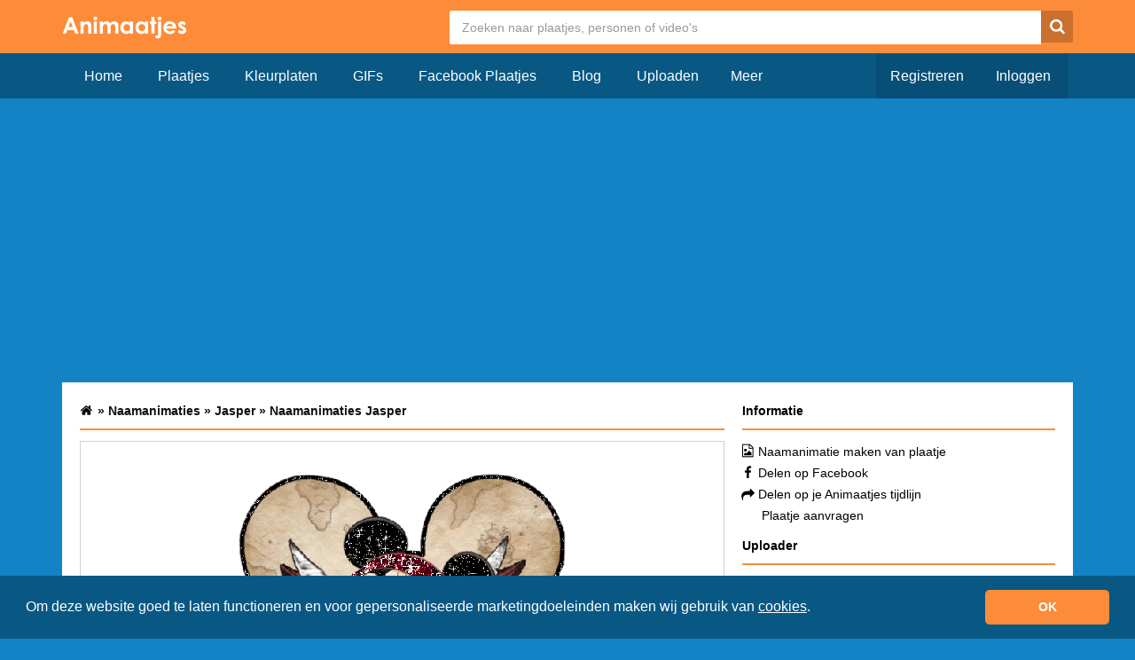

--- FILE ---
content_type: text/html; charset=utf-8
request_url: https://www.google.com/recaptcha/api2/aframe
body_size: 268
content:
<!DOCTYPE HTML><html><head><meta http-equiv="content-type" content="text/html; charset=UTF-8"></head><body><script nonce="-MiuLPZfkbD5ZgAoG1wgnA">/** Anti-fraud and anti-abuse applications only. See google.com/recaptcha */ try{var clients={'sodar':'https://pagead2.googlesyndication.com/pagead/sodar?'};window.addEventListener("message",function(a){try{if(a.source===window.parent){var b=JSON.parse(a.data);var c=clients[b['id']];if(c){var d=document.createElement('img');d.src=c+b['params']+'&rc='+(localStorage.getItem("rc::a")?sessionStorage.getItem("rc::b"):"");window.document.body.appendChild(d);sessionStorage.setItem("rc::e",parseInt(sessionStorage.getItem("rc::e")||0)+1);localStorage.setItem("rc::h",'1769034178586');}}}catch(b){}});window.parent.postMessage("_grecaptcha_ready", "*");}catch(b){}</script></body></html>